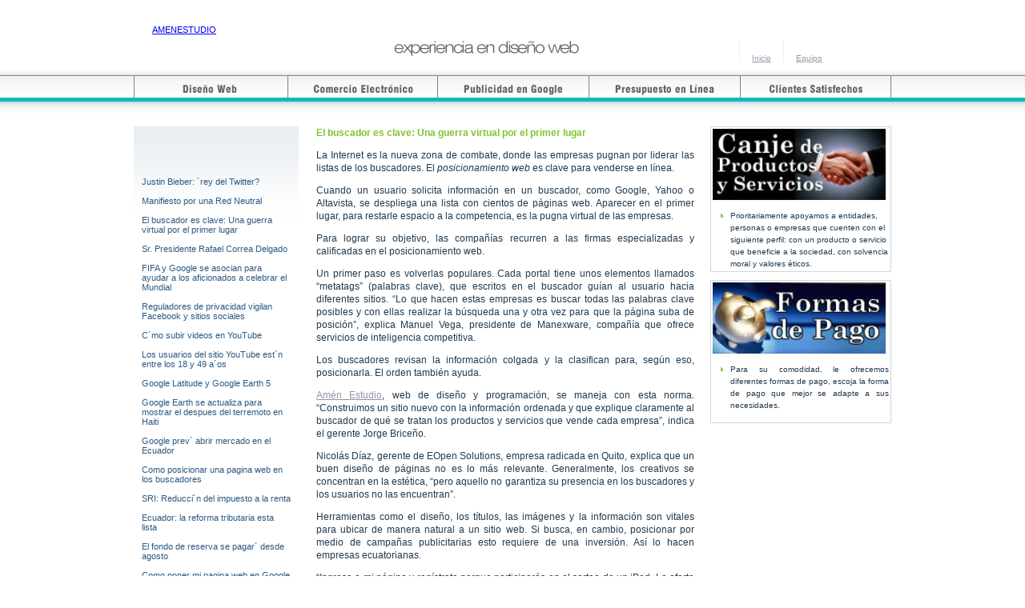

--- FILE ---
content_type: text/html
request_url: https://www.amenestudio.net/noticias_p_96.html
body_size: 6763
content:
<!DOCTYPE HTML>
<html>
<head>
<meta name="viewport" content="width=device-width, initial-scale=1">
<title>+ El buscador es clave: Una guerra virtual por el primer lugar + PAGINAS WEB QUITO ECUADOR</title>
	<link rel="canonical" href="https://www.amenestudio.net/noticias_p_96.html">
<meta http-equiv="Content-Language" content="es-ec">
<meta name="country" content="EC">

<meta name="Keywords" content="+ El buscador es clave: Una guerra virtual por el primer lugar + NOTICIAS AMENESTUDIO ECUADOR">
<meta name="Description" content="+ El buscador es clave: Una guerra virtual por el primer lugar + NOTICIAS AMENESTUDIO ECUADOR">





<meta http-equiv="CONTENT TYPE" content="text/htm; charset=iso8859-1">


  
  <link rel="stylesheet" type="text/css" href="https://www.amenestudio.net/styles/reset.css">
  <link rel="stylesheet" type="text/css" href="https://www.amenestudio.net/styles/main.css">
  <link rel="stylesheet" type="text/css" href="https://www.amenestudio.net/styles/page_hostings.css">
  
  
<script language="javascript" type="text/javascript" src="https://www.amenestudio.net/js/jquery.js"></script>


</head>
<body>

  <div id="header" class="layout_block">
        <h1 class="substitute logo" id="logo_clientes"><a href="https://www.amenestudio.net/index.html">AMENESTUDIO</a></h1>
        <p title="experiencia en dise&acute;o web" class="substitute" id="motto_design"><span>experiencia en dise&acute;o de paginas web en Ecuador</span></p>
    
        <!--iconos-->
    <ul id="top_nav">
      <li><a href="https://www.amenestudio.net/index.html" id="nav_home" class="color_grey" title="Inicio">Inicio</a></li>
      <li><a href="https://www.amenestudio.net/equipo-humano.html" id="nav_support" class="color_grey" title="Equipo Humano">Equipo</a></li>
    </ul>
  </div>
    <div id="menu">
<!--Menu Principal-->
<div class="invisible" id="preloader">
<div class="m_domains_a"></div>
<div class="m_email_a"></div>
<div class="m_hosting_a"></div>
<div class="m_design_a"></div>
<div class="m_marketing_a"></div>
</div>
<ul class="layout_block">
<li class="menu_item" id="m_design">
<a href="https://www.amenestudio.net/diseno-sitios-web.html" class="substitute m_title m_design_na"><span>Dise&#241;o Web en Ecuador</span></a>  
<ul class="submenu">
<li class="submenu_item"><a href="https://www.amenestudio.net/diseno-blogs.html" class="gainLayout">Dise&#241;o de Blogs</a></li>
<li class="submenu_item"><a href="https://www.amenestudio.net/diseno-portales.html" class="gainLayout">Dise&#241;o de Portales</a></li>
<li class="submenu_item last"><a href="https://www.amenestudio.net/paginas-web-ecuador.html" class="gainLayout">Areas de Dise&#241;o Web</a></li>
</ul>
</li>
<li class="menu_item" id="m_domains">
<a href="https://www.amenestudio.net/tiendas-on-line.html" class="substitute m_title m_domains_na"><span>Comercio Electronico en Ecuador</span></a>
<ul class="submenu">
<li class="submenu_item"><a href="https://www.amenestudio.net/manejo-contenido.html" class="gainLayout">Manejo de contenido</a></li>
<li class="submenu_item"><a href="https://www.amenestudio.net/oficinas-virtuales.html" class="gainLayout">Oficinas virtuales </a></li>
<li class="submenu_item last"><a href="https://www.amenestudio.net/web-telefono-celular.html" class="gainLayout">Webs para celular</a></li>
</ul>
</li>
<li class="menu_item" id="m_email">
<a href="https://www.amenestudio.net/posicionamiento-buscadores-ecuador.html" class="substitute m_title m_email_na"><span>Posicionamiento y Publicidad en Google en Ecuador</span></a>
<ul class="submenu">
<li class="submenu_item"><a href="https://www.amenestudio.net/identidad-internet-ecuador.html" class="gainLayout">Desarrollo de identidad</a></li>
<li class="submenu_item last"><a href="https://www.amenestudio.net/publicidad-viral.html" class="gainLayout">Publicidad Viral</a></li>
</ul>
</li>
<li class="menu_item" id="m_hosting">
<a href="#" class="substitute m_title m_hosting_na"><span>Presupuesto de Dise&acute;o Web en Ecuador</span></a>
<ul class="submenu">
<li class="submenu_item"><a href="https://www.amenestudio.net/prediseno-sitio-gratis.html" class="gainLayout">Predise&#241;o de sitios web</a></li>
<li class="submenu_item"><a href="https://www.amenestudio.net/canje-intercambio-ecuador.html" class="gainLayout">Canje de servicios</a></li>
<li class="submenu_item last"><a href="https://www.amenestudio.net/diseno-ahorro-ecuador.html" class="gainLayout">Financiamiento de pago</a></li>
</ul>
</li><li class="menu_item" id="m_marketing">
<a href="https://www.amenestudio.net/clientes.html" class="substitute m_title m_marketing_na"><span>Clientes Satisfechos</span></a>
<ul class="submenu">
</ul>
</li>
</ul>
</div>
  
  <div class="layout_block" id="content_wrapper">
    <div id="rightbar" class="ordinary_content">

            <div class="rightbar_block pi_block_content grey_block p4 font_a10">
              <p title="Intercambio o canje de servicios con empresas a cambio del dise&acute;o de su pagina web en Ecuador"><a href="https://www.amenestudio.net/canje-intercambio-ecuador.html" class="substitute ip_block_clip" id="ip_block1_clip"><span>Intercambio o canje de servicios con empresas a cambio del dise&acute;o de su pagina web en Ecuador</span></a></p>
              <ul class="tri last">
                <li>Prioritariamente apoyamos a entidades, personas o empresas que cuenten con el siguiente perfil: con un producto o servicio que beneficie a la sociedad, con solvencia moral y valores &#233;ticos.</li>
              </ul>
            </div>
            <div class="rightbar_block pi_block_content grey_block p4 font_a10">
              <p title="Formas de pago y financiamiento de su pagina web en Ecuador"><a href="https://www.amenestudio.net/diseno-ahorro-ecuador.html" class="substitute ip_block_clip" id="ip_block2_clip"><span>Formas de pago y financiamiento de su pagina web en Ecuador</span></a></p>
              <ul class="tri last">
                <li>
                  <p>Para su comodidad, le ofrecemos diferentes formas de pago, escoja la forma de   pago que mejor se adapte a sus necesidades.</p>
                </li>
              </ul>
            </div>
    </div>
    <div id="main_content" class="mc_rlcol ordinary_content font_a12">
      <div class="noticia">
 	<p class="color_greeny"><strong>El buscador es clave: Una guerra virtual por el primer lugar </strong></p>
 	<p align="justify"></p><p>La Internet es la nueva zona de combate, donde las empresas pugnan por liderar las listas de los buscadores. El <em>posicionamiento web</em> es clave para venderse en l&#237;nea.</p>

<p style="text-align: justify">Cuando un usuario solicita informaci&#243;n en un buscador, como Google, Yahoo o Altavista, se despliega una lista con cientos de p&#225;ginas web. Aparecer en el primer lugar, para restarle espacio a la competencia, es la pugna virtual de las empresas.</p>
<p style="text-align: justify">Para lograr su objetivo, las compa&#241;&#237;as recurren a las firmas especializadas y calificadas en el posicionamiento web.</p>
<p style="text-align: justify">Un primer paso es volverlas populares. Cada portal tiene unos elementos llamados &#8220;metatags&#8221; (palabras clave), que escritos en el buscador gu&#237;an al usuario hacia diferentes sitios. &#8220;Lo que hacen estas empresas es buscar todas las palabras clave posibles y con ellas realizar la b&#250;squeda una y otra vez para que la p&#225;gina suba de posici&#243;n&#8221;, explica Manuel Vega, presidente de Manexware, compa&#241;&#237;a que ofrece servicios de inteligencia competitiva.</p>
<p style="text-align: justify">Los buscadores revisan la informaci&#243;n colgada y la clasifican para, seg&#250;n eso, posicionarla. El orden tambi&#233;n ayuda.</p>
<p style="text-align: justify"><a href="https://www.amenestudio.net/index.html">Am&#233;n Estudio</a>, web de dise&#241;o y programaci&#243;n, se maneja con esta norma. &#8220;Construimos un sitio nuevo con la informaci&#243;n ordenada y que explique claramente al buscador de qu&#233; se tratan los productos y servicios que vende cada empresa&#8221;, indica el gerente Jorge Brice&#241;o.</p>
<p style="text-align: justify">Nicol&#225;s D&#237;az, gerente de EOpen Solutions, empresa radicada en Quito, explica que un buen dise&#241;o de p&#225;ginas no es lo m&#225;s relevante. Generalmente, los creativos se concentran en la est&#233;tica, &#8220;pero aquello no garantiza su presencia en los buscadores y los usuarios no las encuentran&#8221;.</p>
<p style="text-align: justify">Herramientas como el dise&#241;o, los t&#237;tulos, las im&#225;genes y la informaci&#243;n son vitales para ubicar de manera natural a un sitio web. Si busca, en cambio, posicionar por medio de campa&#241;as publicitarias esto requiere de una inversi&#243;n. As&#237; lo hacen empresas ecuatorianas.</p>
<p style="text-align: justify">&#8220;Ingresa a mi p&#225;gina y reg&#237;strate porque participar&#225;s en el sorteo de un iPod. La oferta estimula las visitas a la p&#225;gina para participar y cada vez que lo hacen, la web gana y se ubica en los primeros lugares&#8221;, agrega Vega.</p>
<p style="text-align: justify">A nivel mundial, grandes empresas como AT&amp;T Mobility y British Petroleum (BP) han invertido millones de d&#243;lares para publicitarse por medio de adwords (palabras clave en publicidad). Juntas colocaron una suma de 11 millones de d&#243;lares, solo en junio. El buscador subasta las adwords al mayor postor y cada vez que el usuario da clic en el anuncio, las compa&#241;&#237;as ganan.</p>
<p style="text-align: justify">Daniel Rodr&#237;guez, gerente de Favola Web y Dise&#241;o, comenta que, aunque el nicho de mercado del posicionamiento web es reducido, en Ecuador estar en los primeros lugares de los buscadores es una guerra. &#8220;No son muchas las personas del pa&#237;s que ven una oportunidad grande en la Internet. Por eso escalar hacia las primeras posiciones no es un servicio muy conocido&#8221;. Vega tiene la misma lectura. &#8220;No es que los empresarios no quieran pautar en Internet, sino que todav&#237;a no ha penetrado como un buen canal de comunicaci&#243;n con sus clientes&#8221;.</p>
<p style="text-align: justify">A&#250;n as&#237;, el enfrentamiento virtual por ser el primero contin&#250;a y varias empresas preparan el campo a varias firmas que optan por hacer negocios en l&#237;nea. (ECU)</p>
		
</div>
      
    </div>
    <div id="sidebar">
      <div class="sidebar_rs"><div class="sidebar_ls"><div class="sidebar_bs"><div class="sidebar_content">
        <h2 class="substitute" title="Noticias en Ecuador" id="t2c_latest_news2"><span><a href="https://www.amenestudio.net/noticias.html">Noticias en Ecuador</a></span></h2>
        <ul>
           <ul> 	<li><a href="https://www.amenestudio.net/noticias_p_98.html" class="color_mblue2 no_decoration">Justin Bieber: &acute;rey del Twitter? </a><br>&#160;
</li>
 	<li><a href="https://www.amenestudio.net/noticias_p_97.html" class="color_mblue2 no_decoration">Manifiesto por una Red Neutral </a><br>&#160;
</li>
 	<li><a href="https://www.amenestudio.net/noticias_p_96.html" class="color_mblue2 no_decoration">El buscador es clave: Una guerra virtual por el primer lugar </a><br>&#160;
</li>
 	<li><a href="https://www.amenestudio.net/noticias_p_95.html" class="color_mblue2 no_decoration">Sr. Presidente Rafael Correa Delgado </a><br>&#160;
</li>
 	<li><a href="https://www.amenestudio.net/noticias_p_94.html" class="color_mblue2 no_decoration">FIFA y Google se asocian para ayudar a los aficionados a celebrar el Mundial </a><br>&#160;
</li>
 	<li><a href="https://www.amenestudio.net/noticias_p_93.html" class="color_mblue2 no_decoration">Reguladores de privacidad vigilan Facebook y sitios sociales </a><br>&#160;
</li>
 	<li><a href="https://www.amenestudio.net/noticias_p_92.html" class="color_mblue2 no_decoration">C&acute;mo subir videos en YouTube </a><br>&#160;
</li>
 	<li><a href="https://www.amenestudio.net/noticias_p_91.html" class="color_mblue2 no_decoration">Los usuarios del sitio YouTube est&acute;n entre los 18 y 49 a&acute;os </a><br>&#160;
</li>
 	<li><a href="https://www.amenestudio.net/noticias_p_90.html" class="color_mblue2 no_decoration">Google Latitude y Google Earth 5 </a><br>&#160;
</li>
 	<li><a href="https://www.amenestudio.net/noticias_p_89.html" class="color_mblue2 no_decoration">Google Earth se actualiza para mostrar el despues del terremoto en Haiti </a><br>&#160;
</li>
 	<li><a href="https://www.amenestudio.net/noticias_p_88.html" class="color_mblue2 no_decoration">Google prev&acute; abrir mercado en el Ecuador </a><br>&#160;
</li>
 	<li><a href="https://www.amenestudio.net/noticias_p_86.html" class="color_mblue2 no_decoration">Como posicionar una pagina web en los buscadores </a><br>&#160;
</li>
 	<li><a href="https://www.amenestudio.net/index.html" class="color_mblue2 no_decoration">SRI: Reducci&acute;n del impuesto a la renta </a><br>&#160;
</li>
 	<li><a href="https://www.amenestudio.net/index.html" class="color_mblue2 no_decoration">Ecuador: la reforma tributaria esta lista </a><br>&#160;
</li>
 	<li><a href="https://www.amenestudio.net/index.html" class="color_mblue2 no_decoration">El fondo de reserva se pagar&acute; desde agosto  </a><br>&#160;
</li>
 	<li><a href="https://www.amenestudio.net/index.html" class="color_mblue2 no_decoration">Como poner mi pagina web en Google Ecuador </a><br>&#160;
</li>
 	<li><a href="https://www.amenestudio.net/index.html" class="color_mblue2 no_decoration">&acute;Cu&acute;l es el tama&acute;o adecuado para una p&acute;gina Web? </a><br>&#160;
</li>
 	<li><a href="https://www.amenestudio.net/index.html" class="color_mblue2 no_decoration">Buscadores en primer lugar </a><br>&#160;
</li>
 	<li><a href="https://www.amenestudio.net/index.html" class="color_mblue2 no_decoration">Como montar un negocio en Internet y ganar dinero </a><br>&#160;
</li>
 	<li><a href="https://www.amenestudio.net/index.html" class="color_mblue2 no_decoration">Nuevos caramelos Barcelona, la locura en ventas frente al estadio Modelo de Guayaquil </a><br>&#160;
</li>
 	<li><a href="https://www.amenestudio.net/index.html" class="color_mblue2 no_decoration">C&acute;mo escoger un proveedor de hosting </a><br>&#160;
</li>
 	<li><a href="https://www.amenestudio.net/index.html" class="color_mblue2 no_decoration">como debe ser un sitio web para una empresa </a><br>&#160;
</li>
 	<li><a href="https://www.amenestudio.net/index.html" class="color_mblue2 no_decoration">Los cristianos usan internet como v&acute;a de interacci&acute;n  </a><br>&#160;
</li>
 	<li><a href="https://www.amenestudio.net/index.html" class="color_mblue2 no_decoration">Mitos sobre el posicionamiento en buscadores </a><br>&#160;
</li>
 	<li><a href="https://www.amenestudio.net/index.html" class="color_mblue2 no_decoration">35 tips que puedes usar para mejorar tu posicionamiento web </a><br>&#160;
</li>
 	<li><a href="https://www.amenestudio.net/index.html" class="color_mblue2 no_decoration">Visas - Solicitud electr&acute;nica para viajar a EE.UU., obligatoria desde el lunes para 35 pa&acute;ses </a><br>&#160;
</li>
 	<li><a href="https://www.amenestudio.net/index.html" class="color_mblue2 no_decoration">Espa&acute;a empieza el con 3.128.963 desocupados (Migrantes Ecuatorianos) </a><br>&#160;
</li>
 	<li><a href="https://www.amenestudio.net/index.html" class="color_mblue2 no_decoration">Portal Educativo del Plan Amanecer, la nueva estrategia para la Educaci&acute;n en L&acute;nea </a><br>&#160;
</li>
 	<li><a href="https://www.amenestudio.net/index.html" class="color_mblue2 no_decoration">Rafael Correa Correa firm&acute; nueve acuerdos en su viaje a Cuba </a><br>&#160;
</li>
 	<li><a href="https://www.amenestudio.net/index.html" class="color_mblue2 no_decoration">La Tecnolog&acute;a promete asombrar este </a><br>&#160;
</li>
 	<li><a href="https://www.amenestudio.net/index.html" class="color_mblue2 no_decoration">Mabe, Corporaci&acute;n La Favorita, Almacenes Jap&acute;n, Orve Hogar, Sukasa, Fybeca, Ak&acute;, Marathon Sports, T&acute;A, De Prati afectadas por la restricci&acute;n a las importaciones </a><br>&#160;
</li>
 	<li><a href="https://www.amenestudio.net/index.html" class="color_mblue2 no_decoration">En Ecuador el termin&acute; con una inflaci&acute;n del 8,83 </a><br>&#160;
</li>
 	<li><a href="https://www.amenestudio.net/index.html" class="color_mblue2 no_decoration">C&acute;mo posicionar su p&acute;gina web en Google desde Quito </a><br>&#160;
</li>
 	<li><a href="https://www.amenestudio.net/index.html" class="color_mblue2 no_decoration">C&acute;dulas de Identidad Electronicas en Ecuador ... Muy Pronto </a><br>&#160;
</li>
 	<li><a href="https://www.amenestudio.net/index.html" class="color_mblue2 no_decoration">Consejo Nacional Electoral CNE convoc&acute; oficialmente a elecciones generales para el 26 de abril  </a><br>&#160;
</li>
 	<li><a href="https://www.amenestudio.net/index.html" class="color_mblue2 no_decoration">El Presidente Correa suscribi&acute; primer decreto presidencial de forma electr&acute;nica en Ecuador  </a><br>&#160;
</li>
 	<li><a href="https://www.amenestudio.net/index.html" class="color_mblue2 no_decoration">La Bolsa de Valores de Quito y Guayaquil es atractiva para los empresarios privados </a><br>&#160;
</li>
 	<li><a href="https://www.amenestudio.net/index.html" class="color_mblue2 no_decoration">Deuda Externa del Ecuador: Endeudamiento, un atraco de 64.000 millones de d&acute;lares </a><br>&#160;
</li>
 	<li><a href="https://www.amenestudio.net/index.html" class="color_mblue2 no_decoration">Crome: Google reinventa los navegadores para competir con Microsoft </a><br>&#160;
</li>
 	<li><a href="https://www.amenestudio.net/index.html" class="color_mblue2 no_decoration">Cuales son los Servidores del Imperio Google? </a><br>&#160;
</li>
 	<li><a href="https://www.amenestudio.net/index.html" class="color_mblue2 no_decoration">Movistar conecta a Ecuador por cable Submarino </a><br>&#160;
</li>
 	<li><a href="https://www.amenestudio.net/index.html" class="color_mblue2 no_decoration">Educaci&acute;n intercultural tiene dos d&acute;cadas de lucha en Ecuador </a><br>&#160;
</li>
 	<li><a href="https://www.amenestudio.net/index.html" class="color_mblue2 no_decoration">Pueblos negros de Ecuador vivieron el triunfo de Obama </a><br>&#160;
</li>
 	<li><a href="https://www.amenestudio.net/index.html" class="color_mblue2 no_decoration">Ley de Seguridad Financiera permitir&acute; que se deje de pagar intereses por los bonos AGD  </a><br>&#160;
</li>
 	<li><a href="https://www.amenestudio.net/index.html" class="color_mblue2 no_decoration">Santo Domingo de los Ts&acute;chilas la provincia 23 todav&acute;a se estructura  </a><br>&#160;
</li>
 	<li><a href="https://www.amenestudio.net/index.html" class="color_mblue2 no_decoration">Los tour expr&acute;s se multiplican en Ecuador </a><br>&#160;
</li>
 	<li><a href="https://www.amenestudio.net/index.html" class="color_mblue2 no_decoration">La Selecci&acute;n de F&acute;tbol del Ecuador gana a Bolivia 3-1 en Elimintorias Sud Africa </a><br>&#160;
</li>
 	<li><a href="https://www.amenestudio.net/index.html" class="color_mblue2 no_decoration">Hija de Roberto Isa&acute;as regresa a TC despues de la incautaci&acute;n de los bienes del Grupo Isaias </a><br>&#160;
</li>
 	<li><a href="https://www.amenestudio.net/index.html" class="color_mblue2 no_decoration">Ecuatorianos tienen una Miss Ecuador en Espa&acute;a </a><br>&#160;
</li>
 	<li><a href="https://www.amenestudio.net/index.html" class="color_mblue2 no_decoration">Quito y Cuenca presentan deflaci&acute;n  en los precios de la Canasta B&acute;sica </a><br>&#160;
</li>
 	<li><a href="https://www.amenestudio.net/index.html" class="color_mblue2 no_decoration">20 personas recuperaron su dinero de sus ahorros en el Caso Filanbanco </a><br>&#160;
</li>
 	<li><a href="https://www.amenestudio.net/index.html" class="color_mblue2 no_decoration">Astronauta ecuatoriano en vuelo espacial hacia la Luna </a><br>&#160;
</li>
 	<li><a href="https://www.amenestudio.net/index.html" class="color_mblue2 no_decoration">Ecuador: El Pa&acute;s de Jefferson P&acute;rez </a><br>&#160;
</li>
 	<li><a href="https://www.amenestudio.net/index.html" class="color_mblue2 no_decoration">Apple vale m&acute;s que Google </a><br>&#160;
</li>
 	<li><a href="https://www.amenestudio.net/index.html" class="color_mblue2 no_decoration">Resultados de Google: en Ecuador no hay empleo decente  </a><br>&#160;
</li>
 	<li><a href="https://www.amenestudio.net/index.html" class="color_mblue2 no_decoration">Google puso paloma de la paz en su web por secuestrados en Colombia </a><br>&#160;
</li>
 	<li><a href="https://www.amenestudio.net/index.html" class="color_mblue2 no_decoration">Jefferson P&acute;rez medalla de plata en las Olimpiadas de Beigjing: En Ecuador no existe apoyo para los atletas  </a><br>&#160;
</li>
 	<li><a href="https://www.amenestudio.net/index.html" class="color_mblue2 no_decoration">Hi5 Ecuador: &acute;Porque es el la Pagina Web m&acute;s popular del Ecuador? </a><br>&#160;
</li>
 	<li><a href="https://www.amenestudio.net/index.html" class="color_mblue2 no_decoration">TV Ecuador se expande con 27 canales regionales CANAL ESTATAL DE TELEVISION PUBLICA EN ECUADOR </a><br>&#160;
</li>
 	<li><a href="https://www.amenestudio.net/index.html" class="color_mblue2 no_decoration">El comercio electr&acute;nico es el nuevo anzuelo para los negocios en Ecuador </a><br>&#160;
</li>
 	<li><a href="https://www.amenestudio.net/index.html" class="color_mblue2 no_decoration">&acute;Cu&acute;nto cuesta una p&acute;gina web ecuatoriana? </a><br>&#160;
</li>
 	<li><a href="https://www.amenestudio.net/index.html" class="color_mblue2 no_decoration">AS&acute; LLEG&acute; LIGA A LA FINAL CONTRA EL FUMINENSE... CR&acute;NICA DE UN GRANDE! </a><br>&#160;
</li>
 	<li><a href="https://www.amenestudio.net/index.html" class="color_mblue2 no_decoration">Ministra de Turismo destaca trabajo para impulsar el desarrollo tur&acute;stico de Sucumb&acute;os Amazonia Ecuatoriana </a><br>&#160;
</li>
 	<li><a href="https://www.amenestudio.net/index.html" class="color_mblue2 no_decoration">Evoluci&acute;n precios Ecuador en mayo por sectores </a><br>&#160;
</li>
 	<li><a href="https://www.amenestudio.net/index.html" class="color_mblue2 no_decoration">Ecuador espera un buen a&acute;o econ&acute;mico, pese a las dificultades internas y externas </a><br>&#160;
</li>
 	<li><a href="https://www.amenestudio.net/index.html" class="color_mblue2 no_decoration">GOOGLE ECUADOR: Un clic, otra forma de ganar dinero </a><br>&#160;
</li>
 	<li><a href="https://www.amenestudio.net/index.html" class="color_mblue2 no_decoration">Gobierno espa&acute;ol no har&acute; cambios legales que afecten a inmigrantes ecuatorianos </a><br>&#160;
</li>
 	<li><a href="https://www.amenestudio.net/index.html" class="color_mblue2 no_decoration">&acute;Como se dise&acute;a una P&acute;gina Web en Ecuador? </a><br>&#160;
</li>
 	<li><a href="https://www.amenestudio.net/index.html" class="color_mblue2 no_decoration">&acute;C&acute;mo planificar su p&acute;gina web ecuatoriana en Internet? </a><br>&#160;
</li>
 	<li><a href="https://www.amenestudio.net/index.html" class="color_mblue2 no_decoration">Etapa Telecom de Cuenca busca m&acute;s mercado de telefon&acute;a e internet </a><br>&#160;
</li>
 	<li><a href="https://www.amenestudio.net/index.html" class="color_mblue2 no_decoration">Seleccion Ecuatoriana de Futbol opina: Si no ganamos a Colombia el empate de Ecuador ante Argentina no sirve de nada  </a><br>&#160;
</li>
 	<li><a href="https://www.amenestudio.net/index.html" class="color_mblue2 no_decoration">Asamblea Constituyente: Quiero que se respete mi derecho a expresarme en mi idioma, con o sin medios de comunicaci&acute;n  </a><br>&#160;
</li>
 	<li><a href="https://www.amenestudio.net/index.html" class="color_mblue2 no_decoration">Presidente Rafael Correa: Ecuador migra completamente al Software Libre </a><br>&#160;
</li>
 	<li><a href="https://www.amenestudio.net/index.html" class="color_mblue2 no_decoration">Fiscal&acute;a inici&acute; indagaciones por caso Mutualista Benalc&acute;zar </a><br>&#160;
</li>
 	<li><a href="https://www.amenestudio.net/index.html" class="color_mblue2 no_decoration">Liga Deportiva Universitaria del Ecuador a un paso de la final de Copa Libertadores de America con un empate en Mexico frente al America  </a><br>&#160;
</li>
 	<li><a href="https://www.amenestudio.net/index.html" class="color_mblue2 no_decoration">Artistas ecuatorianos en la web  </a><br>&#160;
</li>
 	<li><a href="https://www.amenestudio.net/index.html" class="color_mblue2 no_decoration">Ecuador ocupa el puesto 107 en el ranking de los pa&acute;ses m&acute;s conectados </a><br>&#160;
</li>
 	<li><a href="https://www.amenestudio.net/index.html" class="color_mblue2 no_decoration">El pa&acute;s crear&acute; un globo de comunicaci&acute;n  </a><br>&#160;
</li>
 	<li><a href="https://www.amenestudio.net/index.html" class="color_mblue2 no_decoration">El pastel de la provisi&acute;n del servicio est&acute; concentrado </a><br>&#160;
</li>
 	<li><a href="https://www.amenestudio.net/index.html" class="color_mblue2 no_decoration">La Web polariza las regiones </a><br>&#160;
</li>
 	<li><a href="https://www.amenestudio.net/index.html" class="color_mblue2 no_decoration">Internet est&acute; en pa&acute;ales en Ecuador </a><br>&#160;
</li>
 	<li><a href="https://www.amenestudio.net/index.html" class="color_mblue2 no_decoration">La banda ancha atrae al usuario de la Internet  </a><br>&#160;
</li>
 	<li><a href="https://www.amenestudio.net/index.html" class="color_mblue2 no_decoration">La internet impulsa la econom&acute;a comunitaria  </a><br>&#160;
</li>
</ul>
        </ul>
        
        <div class="rightbar_block grey_block font_a11">
          <h2 class="substitute first" id="ttl_included_with_premium" title="Dise&acute;amos webs para empresas en todo el Ecuador: "><span>Dise&#241;amos webs para empresas en todo el Ecuador:</span></h2>
          <div align="justify">Pichincha, Guayas,   Esmeraldas, Loja, Los Rios, Pastaza, Bolivar, Napo, Morona Santiago, Carchi,   Chimborazo, Azuay, Guaranda, Imbabura, Zamora, Manab&#237;, Carchi, Galapagos, Quito, Guayaquil.. </div>
        </div>
      </div>
      </div>
      </div></div>    </div>
        <!--Navigation-->
    <ul id="nav2">
      <li><a href="https://www.amenestudio.net/index.html" class="substitute" title="Inicio" id="nav2_home"><span>Inicio</span></a></li>
    </ul>
  </div>
    <div id="strippy_footer">
    <div class="layout_block">
    </div>
  </div>
  <div class="layout_block" id="footer">
    <!--Navigation Links-->
    <ul id="footer_links">
      <li class="footer_section">
        <p><span class="color_grey h_green"><strong>Dise&#241;o web en Ecuador</strong></span></p>
        <ul>
		  <li><a href="https://www.amenestudio.net/diseno-sitios-web.html" class="color_grey h_green">Sitios web</a></li>
		  <li><a href="https://www.amenestudio.net/diseno-blogs.html" class="color_grey h_green">Blogs</a></li>
          <li><a href="https://www.amenestudio.net/diseno-portales.html" class="color_grey h_green">Portales</a></li>
          <li><a href="https://www.amenestudio.net/paginas-web-ecuador.html" class="color_grey h_green">&#193;reas de dise&#241;o</a></li>
          <li><a href="https://www.amenestudio.net/diseno-paginas-web-quito-ecuador.html" class="color_grey h_green">Dise&#241;o de P&#225;ginas Web en Quito</a></li>
        </ul>
      </li>
      <li class="footer_section">
        <p><span class="color_grey h_green"><strong>Comercio Electronico</strong></span></p>
        <ul>
		  <li><a href="https://www.amenestudio.net/manejo-contenido.html" class="color_grey h_green">Manejo de contenido</a></li>
		  <li><a href="https://www.amenestudio.net/tiendas-on-line.html" class="color_grey h_green">Tiendas on line</a></li>
          <li><a href="https://www.amenestudio.net/oficinas-virtuales.html" class="color_grey h_green">Oficinas virtuales </a></li>
          <li><a href="https://www.amenestudio.net/web-telefono-celular.html" class="color_grey h_green">Webs para celular</a></li>
		  <li><a href="https://www.amenestudio.net/mail-masivo-mailing-publicidad-correo-base-de-datos-quito-ecuador.html" class="color_grey h_green">Envio de mail masivo</a> </li>
        </ul>
      </li>
      <li class="footer_section">
        <p><span class="color_grey h_green"><strong>Posicionamiento en Google</strong></span></p>
        <ul>
		<li><a href="https://www.amenestudio.net/posicionamiento-buscadores-ecuador.html" class="color_grey h_green">Posicionamiento y Publicidad</a></li>
		<li><a href="https://www.amenestudio.net/identidad-internet-ecuador.html" class="color_grey h_green">Desarrollo de identidad</a></li>
          <li><a href="https://www.amenestudio.net/publicidad-viral.html" class="color_grey h_green">Publicidad Viral</a></li>
          <li><a href="https://www.amenestudio.net/google.html" class="color_grey h_green">GOOGLE Ecuador</a></li>
        </ul>
      </li>
      <li class="footer_section">
        <p><span class="color_grey h_green"><strong>Nuestra Empresa</strong></span></p>
        <ul>
		<li><a href="https://www.amenestudio.net/equipo-humano.html" class="color_grey h_green">Equipo Humano</a></li>
		<li><a href="https://www.amenestudio.net/clientes.html" class="color_grey h_green">Nuestros Clientes</a></li>
          <li><a href="https://www.fortaleza.amenestudio.net/index.html" class="color_grey h_green">Jes&acute;s en Ecuador</a></li>
        </ul>
      </li>
      <li class="footer_section">
        <p><span class="color_grey h_green"><strong>Precio y Financiamiento</strong></span></p>
        <ul>
          <li><a href="https://www.amenestudio.net/prediseno-sitio-gratis.html" class="color_grey h_green">Predise&#241;o de sitios web</a></li>
          <li><a href="https://www.amenestudio.net/canje-intercambio-ecuador.html" class="color_grey h_green">Canje de servicios </a></li>
          <li><a href="https://www.amenestudio.net/diseno-ahorro-ecuador.html" class="color_grey h_green">Financiamiento de pago </a></li>
		  <li><a href="https://www.amenestudio.net/hosting-dominio-alojamiento-paginas-web-quito-ecuador.html" class="color_grey h_green">Venta de hosting y dominio</a> </li>
        </ul>
      </li>
    </ul>
  </div><!-- Footer Ends Here -->
  <div style="display:inline-block;">
      <p style="text-align:center;">
          &#169; Copyright.
          <script type="text/javascript">document.write(new Date().getFullYear());</script>. Amene Studio. All Rights Reserved. <a href="https://www.amenestudio.net/terms.html">Terms</a> | <a href="https://www.amenestudio.net/sitemap.html">Site Map</a>
      </p>
  </div>
  <script type="text/javascript" src="https://www.amenestudio.net/scripts/bottom.js"></script>
</body>
</html>

--- FILE ---
content_type: text/css
request_url: https://www.amenestudio.net/styles/reset.css
body_size: 635
content:
html, body{
	color:#000;
	background:#fff;
}
html,body,div,dl,dt,dd,ul,ol,li,h1,h2,h3,h4,h5,h6,pre,code,form,fieldset,legend,input,textarea,p,blockquote,th,td{
	margin:0;
	padding:0;
}
table{
	border-collapse:collapse;
	border-spacing:0;
}
fieldset,img{
	border:0;
}
address,caption,cite,code,dfn,em,strong,th,var{
	font-style:normal;
	font-weight:normal;
}
li{
	list-style:none;
}
caption,th{
	text-align:left;
}
h1,h2,h3,h4,h5,h6{
	font-size:100%;font-weight:normal;
	font-family:Verdana, Arial, Helvetica, sans-serif;
}
q:before,q:after{
	content:'';
}
abbr,acronym{
	border:0;
	font-variant:normal;
}
sup,sub{
	line-height:-1px;
	vertical-align:text-top;
}
sub{
	vertical-align:text-bottom;
}
input, textarea, select{
	font-family:inherit;
	font-size:inherit;
	font-weight:inherit;
}

--- FILE ---
content_type: text/css
request_url: https://www.amenestudio.net/styles/main.css
body_size: 4012
content:
.grey_block{
	border:1px solid #cdd6e1;
	padding:10px;
}
.bottom_towelly{
	padding:3px 10px !important;
}

/*Headings*/
.heading2{
	font-size:14px;
	font-family:Arial, sans-serif;
}
/*Forms*/
input.text-input, textarea.text-input{
	border:1px solid #808080;
	font-size:11px;
	color:#666;
	font-family:Arial, sans-serif;
	padding:2px;
	vertical-align:middle;
}
select{
	font-size:11px;
	color:#666;
	font-family:Arial, sans-serif;
	vertical-align:middle;
}
input.tick-box{
	cursor:pointer;
	vertical-align:middle;
}
input.button{
	cursor:pointer;
	vertical-align:middle;
	font-size:11px;
	font-family:Arial, sans-serif;
}
.btn_go{
	border:none;
	background:none;
	width:40px;
	height:48px;
	margin-left:5px;
}
.btn_go2{
	border:none;
	background:none;
	width:40px;
	height:44px;
	margin-left:5px;
}
.btn_continue{
	border:none;
	background:none;
	width:68px;
	height:42px;
}
.btn_request_now{
	border:none;
	background:none;
	width:87px;
	height:43px;
}
.btn_request_quote{
	border:none;
	background:none;
	width:95px;
	height:42px;
	background:url('../images/button_request_quote.png') 0 0 no-repeat;
}
.s_btn_request_quote{
	width:95px;
	height:42px;
	background:url('../images/button_request_quote.png') 0 0 no-repeat;
}
.btn_order{
	border:none;
	background:none;
	width:118px;
	height:47px;
	background-image:url('../images/button_order.png');
}
.btn_check{
	border:none;
	background:none;
	width:56px;
	height:42px;
}
.s_btn_buy_now{
	width:71px;
	height:42px;
}
.s_btn_compare{
	width:91px;
	height:42px;
}
.s_btn_order{
	width:118px;
	height:47px;
	background-image:url('../images/button_order.png');
}
.s_btn_configure_now{
	width:162px;
	height:49px;
	background-image:url('../images/button_configure_now.png');
}
.s_btn_learn_more{
	width:82px;
	height:42px;
	background-image:url('../images/button_learn_more.png');
}
label{
	cursor:pointer;
}
body{
	font-family:Arial, sans-serif;
	font-size:11px;
	color:#1f3a51;
}
#header{
	height:80px;
	padding-left:23px;
	width:923px;
}
/*Big logo in header ("AmenEstudio.com. Excellence in business-solutions")*/
.logo{
	height:50px;
	float:left;
	margin-top:31px;
}
.logo a{
	display:block;
	height:39px;
}
#logo{
	width:280px;
	background-image:url('../images/logo.gif')
}

#logo_comercio_electronico{
	width:257px;
}
#logo_diseno{
	width:257px;
	background-image:url('../images/logo_diseno_web.png');
}
#logo_alquiler-paginas-web{
	width:257px;
	background-image:url('../images/logo_alquiler-paginas-web.png');
}
#logo_posicionamiento_google{
	width:257px;
	background-image:url('../images/logo_posicionamiento_google.gif');
}
#logo_clientes{
	width:257px;
}
#logo_equipo{
	width:257px;
	background-image:url('../images/logo_equipo.gif');
}
#logo_contacto{
	width:257px;
	background-image:url('../images/logo_contacto.gif');
}
#logo_jesus{
	width:257px;
}
#logo_presupuesto{
	width:257px;
	background-image:url('../images/logo_presupuesto.gif');
}
#logo_noticias{
	width:257px;
	background-image:url('../images/logo_noticias.gif');
}
#logo_precios{
	width:257px;
	background-image:url('../images/logo_precios.gif');
}
#logo_mailing{
	width:257px;
	background-image:url('../images/logo_mailing.gif');
}
#logo_hosting{
	width:257px;
	background-image:url('../images/logo_hosting.gif');
}
#logo_links{
	width:257px;
	background-image:url('../images/logo_links.gif');
}
/*Motto - online business solutions*/
#motto{
	width:233px;
	height:15px;
	float:left;
	margin:50px 0 0 70px;
}
#motto_email{
	width:286px;
	height:15px;
	float:left;
	margin:50px -37px 0 45px;
}
#motto_domains{
	width:230px;
	height:19px;
	float:left;
	margin:50px -31px 0 45px;
}
#motto_hosting{
	width:236px;
	height:19px;
	float:left;
	margin:50px -17px 0 45px;
}
#motto_design{
	width:240px;
	height:20px;
	float:left;
	margin:50px -2px 0 45px;
	background-image:url('../images/t_experiencia_diseno_web.gif')
}
#motto_marketing{
	width:150px;
	height:19px;
	float:left;
	margin:50px 32px 0 45px;
}
/*Australian and international contact phones*/
#main_phones{
	width:136px;
	height:32px;
	float:left;
	margin:49px 0 0 30px;
}
/*Top navigation items - home, support, login*/
#top_nav{
	float:right;
	margin-top:50px;
	width:190px;
}
#top_nav li{
	float:left;
	border-left:1px solid #eeeff1;
	padding:0 15px;
}
#top_nav li.last{
	padding-right:0 !important;
}
#top_nav li a, #top_nav li span{
	display:block;
	padding-top:17px;
	background-position:50% 0;
	background-repeat:no-repeat;
	text-align:center;
	font-size:10px;
	font-family:Arial, sans-serif;
}

#nav_login{ background-image:url('../images/ico_login.gif'); }

/*Menu - green & grey bar*/
#menu{
	clear:both;
	background:url('../images/menu_bg.gif') top repeat-x;
	padding-top:14px;
	height:48px;
}
li.menu_item{
	float:left;
}
.m_title{
	height:27px;
	border-left:1px solid #79828d;
	text-align:center;
}
.m_title span{ height:27px;cursor:pointer; }
/*'Domains' menu item*/
.m_domains_na{ width:186px;background-image:url('../images/m_comercio_electronico_na.gif'); }
.m_domains_a{ width:186px;background-image:url('../images/m_comercio_electronico_a.gif'); }
#m_domains .submenu{ width:188px; }
/*'Email' menu item*/
.m_email_na{ width:188px;background-image:url('../images/m_publicidad_google_na.gif'); }
.m_email_a{ width:188px;background-image:url('../images/m_publicidad_google_a.gif'); }
#m_email .submenu{ width:190px; }
/*'Hosting' menu item*/
.m_hosting_na{ width:188px;background-image:url('../images/m_presupuesto_na.gif'); }
.m_hosting_a{ width:188px;background-image:url('../images/m_presupuesto_a.gif'); }
#m_hosting .submenu{ width:190px; }
/*'Design' menu item*/
.m_design_na{ width:191px;background-image:url('../images/m_diseno_na.gif'); }
.m_design_a{ width:191px;background-image:url('../images/m_diseno_a.gif'); }
#m_design .submenu{ width:193px; }
/*'Marketing' menu item*/
.m_marketing_na{
	width:187px;
	background-image:url('../images/m_clientes_na.gif');
	border-right:1px solid #79828d;
}
.m_marketing_a{
	width:187px;
	background-image:url('../images/m_clientes_a.gif');
	border-right:1px solid #79828d;
}
#m_marketing .submenu{ width:189px; }
/*Submenu*/
.submenu{
	position:absolute;
	padding:5px 0 0 0;
	display:none;
}
.submenu li.submenu_item{
	padding:7px;
	background-color:#fff;
	text-align:center;
	border:1px solid #babec1;
	border-bottom:none;
}
.submenu li.last{
	border-bottom:1px solid #babec1;
}
.submenu_item a{
	color:#919598;
	font-family:Arial, sans-serif;
	font-size:11px;
	text-decoration:underline;
}
.submenu_item a:hover{
	/*font-weight:bold;*/
	text-decoration:none;
}

/*Content*/
#content_wrapper{ padding-top:15px; }
#main_content{
	margin-bottom:18px;
	line-height:140%;
	font-size:12px;
}
.mc_lcol{
	float:right;
	min-width:718px;
	width:718px;
}
.mc_rlcol{
	float:right;
	min-width:472px;
	width:472px;
}
.ordinary_content{
	line-height:140%;
}
.ordinary_content a{
	color:#8e95a2;
}
.ordinary_content p{
	margin-bottom:12px;
	text-align:justify;
}
 .ordinary_content ul{
}
.ordinary_content h1, .ordinary_content h2{
	font-size:16px;
	line-height:16px;
font-family:Arial, Helvetica, sans-serif;
	color:#1f3a51;
	font-weight:bold;
	margin-top:27px;
	margin-bottom:14px;
}
.ordinary_content h3, .ordinary_content h4{
	font-size:15px;
	line-height:15px;
font-family:Arial, Helvetica, sans-serif;
	color:#7fc42f;
	font-weight:bold;
	margin-top:16px;
	margin-bottom:14px;
}
.ordinary_content h5, .ordinary_content h6{
	font-weight:bold;
	font-size:12px;
	margin-top:27px;
	margin-bottom:14px;
}
.ordinary_content ul li{
}
.ordinary_content ol{
	margin:0 0 12px 19px;
}
.ordinary_content ol li{
	list-style-type:lower-alpha !important;
}
/*Price*/
.pi_price{
	text-align:right;
	padding:15px 10px 10px 0;
	font-size:10px;
}
.pi_price strong{ font-size:20px; }
.pi_price sup{ font-size:12px; }
.pi_sp1{ vertical-align:top; }
.pi_sp2{ margin-left:-15px; }
#t2c_key_features{
	width:103px;
	height:15px;
}
/*Sidebar*/
#sidebar{
	width:228px;
	margin-left:-11px;
}
.sidebar_ls{
	background-image:url('../images/sidebar_lshadow.png');
	background-position:0 100%;
	background-repeat:no-repeat;
	padding-left:11px;
}
.sidebar_rs{ background:url('../images/sidebar_rshadow.png') 100% 100% no-repeat; padding-right:11px;}
.sidebar_bs{ background:url('../images/sidebar_bshadow.png') 100% 100% no-repeat; padding-bottom:11px;}
.sidebar_content{
	background-image:url('../images/sidebar_bg.png');
	background-position:0 0;
	background-repeat:repeat-x;
	background-color:#fff;
	padding:15px 10px;
}
.sidebar_phone{
	padding:24px 20px;
	background-position:100% 0;
	background-repeat:no-repeat;
	min-height:120px;
}
.sb_paddy{ margin-left:14px; }

#t2c_latest_news{
 	width:180px;
	height:13px;
	margin-top:20px;
	margin-bottom:15px;
	background-image:url('../images/t_ultimos_proyectos.gif');
}
#t2c_latest_news2{
 	width:180px;
	height:13px;
	margin-top:20px;
	margin-bottom:15px;
}
#t2c_latest_news3{
 	width:180px;
	height:13px;
	margin-top:20px;
	margin-bottom:15px;
	background-image:url('../images/t_areas_diseno_ecuador.gif');
}
#t2c_latest_news4{
 	width:180px;
	height:13px;
	margin-top:20px;
	margin-bottom:15px;
}
#t2c_latest_news5{
 	width:180px;
	height:13px;
	margin-top:20px;
	margin-bottom:15px;
	background-image:url('../images/t_clientes_ecuador.gif');
}
#t2c_need_help{
	width:98px;
	height:12px;
}
#t2c_business_domains{
	width:161px;
	height:13px;
}
#domains_provided{
	width:102px;
	height:69px;
	margin-left:20px;
}
#t2c_upgrade_options{
	width:150px;
	height:13px;
}
#ttl_check_domain_avail{
 	width:180px;
	height:14px;
	background-image:url('../images/ttl_check_domain_avail.gif');
	margin-left:7px;
	margin-top:7px;
}
#ttl_included_with_domains{
	width:139px;
	height:27px;
	margin:0 0 7px 4px;
}
#ttl_included_with_premium{
	width:168px;
	height:27px;
	background-image:url('../images/ttl_included_with_premium_domains.png');
	margin:0 0 7px 4px;
}
#sb_whelp_l1, #sb_whelp_l2{
	display:block;
	padding-left:45px;
	background-position:3px 0;
	background-repeat:no-repeat;
}
#sb_whelp_l1{
	background-image:url('../images/ico_email_hosting.gif');
	height:27px;
	line-height:18px;
}
#sb_whelp_l2{
	height:44px;
	line-height:30px;
}
/*Right Sidebar*/
#rightbar{
	width:226px;
	float:right;
	margin-left:20px;
}

#rightbar2{
	width:100px;
	float:right;
	margin-left:20px;
}
div.rightbar_block{
	margin-bottom:10px;
}

.ip_block_clip{
	width:216px;
	height:89px;
}
.ip_block_clip2{
	width:176px;
	height:176px;
}

.oficina_virtual{
	width:216px;
	height:200px;
}
#ip_oficina_virtual{ background-image:url('../images/ov.jpg'); }
#ip_block1_clip{ background-image:url('../images/intercambio2.jpg'); }
#ip_block2_clip{ background-image:url('../images/ahorrar-ecuador.jpg'); }
#ip_prediseno{ background-image:url('../images/diseno-web-gratis.png'); }
#ip_block9_clip{ background-image:url('../images/mail_masivo.jpg'); }
#ip_10reasons_clip{
	height:165px;
	margin:0;
}
#t2c_web_hosting{
	width:112px;
	height:13px;
}
#t2c_budget_hosting{
	width:139px;
	height:13px;
}
#t2c_business_hosting{
	width:156px;
	height:13px;
}
#t_diseno_programacion{
	height:16px;
	background-image:url('../images/t_diseno_programacion.gif');
}
#t_alquiler-de-sitios-web{
	height:16px;
	background-image:url('../images/t_alquiler-de-sitios-web.gif');
}
#t_ventajas_alquiler-de-sitios-web{
	height:16px;
	background-image:url('../images/t_ventajas_alquiler-de-sitios-web.gif');
}
#t_alquiler-de-sitios-web1{
	height:35px;
}
#t_alquiler-de-sitios-web2{
	height:35px;
}
#t_alquiler-de-sitios-web3{
	height:35px;
	background-image:url('../images/t_alquiler-de-sitios-web-3.gif');
}

#t_diseno_blogs{
	height:16px;
	background-image:url('../images/t_diseno_blogs.gif');
}
#t_diseno_portales{
	height:16px;
	background-image:url('../images/t_diseno_portales.gif');
}
#t_oficinas_virtuales{
	height:16px;
	background-image:url('../images/t_oficinas_virtuales.gif');
}
#t_tiendas_online{
	height:16px;
}
#t_telefono_celular{
	height:16px;
	background-image:url('../images/t_telefono_celular.gif');
}
#t_identidad_internet{
	height:16px;
	background-image:url('../images/t_identidad_internet.gif');
}
#t_viral{
	height:16px;
	background-image:url('../images/t_viral.gif');
}
#t_jesus{
	height:16px;
	background-image:url('../images/t_jesus.gif');
}
#t_rafael{
	height:16px;
	background-image:url('../images/t_rafael.gif');
}
#t_prediseno{
	height:16px;
	background-image:url('../images/t_prediseno.gif');
}
#t_canje{
	height:16px;
}
#t_pago{
	height:16px;
	background-image:url('../images/t_pago.gif');
}
#t_jorge_briceno{
	height:16px;
	background-image:url('../images/t_jorge_briceno.gif');
}
#t_posicionamiento_google{
	height:16px;
}
#t_prediseno_gratis{
	height:16px;
	background-image:url('../images/t_prediseno_gratis.gif');
}
#t_manejo_contenido{
	height:16px;
	background-image:url('../images/t_manejo_contenido.gif');
}
#t_posicionamiento_google{
	height:16px;
	background-image:url('../images/t_manejo_contenido.gif');
}
#t_equipo{
	height:16px;
	background-image:url('../images/t_equipo.gif');
}
#t_posicionamiento{
	height:16px;
}

#t_intercambio_link{
	height:16px;
}

#t_hosting{
	height:16px;
	background-image:url('../images/t_hosting.gif');
}

#t_servicios_php{
	height:16px;
	background-image:url('../images/t_servicios_php.gif');
}
#t_servicios_asp{
	height:16px;
	background-image:url('../images/t_servicios_asp.gif');
}

#t_mailing{
	height:16px;
	background-image:url('../images/t_mailing.gif');
}
#t2c_windows_hosting{
	width:157px;
	height:13px;
}

#t2c_graphic_design{
	width:157px;
	height:13px;
}
/*Nav2 block (home, sitemap, contact us)*/
#nav2{
	padding-left:14px;
	height:18px;
	margin-bottom:18px;
}
#nav2 li{
	float:left;
	height:18px;
	border-right:2px solid #eeeff1;
	padding:7px 22px 0 22px;
}
#nav2 li.last{
	border-right:none;
	padding-right:0;
}
#nav2 li a{ cursor:pointer; }
#nav2_home{
	width:10px;
	height:11px;
}
#nav2_sitemap{
	margin-top:1px;
	width:11px;
	height:9px;
	background-image:url('../images/ico_sitemap.gif');
}
#nav2_contact{
	height:8px;
}

/*Footer*/
#strippy_footer{
	border-top:5px solid #cdd6e1;
	border-bottom:1px solid #cdd6e1;
	margin-bottom:7px;
	clear:both;
}
/*.vcard - AmenEstudio contact details using microformats.org*/
#strippy_footer .vcard{
	font-size:11px;
	font-family:Arial, sans-serif;
	height:51px;
	padding-left:19px;
}
#strippy_footer .vcard div{
	float:left;
	margin:13px 0 0 30px;
	border-left:1px solid #eeeff1;
	line-height:30px;
	padding-left:30px;
	background-repeat:no-repeat;
	background-position:10px 50%;
}
/*Small AmenEstudio logo*/
#logo_small{
	width:169px;
	height:29px;
	float:left;
	margin:12px 0 0 0;
	background-image:url('../images/logo_small.png');
}
/*Address*/
#strippy_footer .vcard .adr{
	margin-left:48px;
	background-image:url('../images/ico_addr.gif');
}
/*Footer links*/
#footer_links{ clear:left; }
/*One block with links (1 column, you may say)*/
#footer_links li.footer_section{
	float:left;
	margin-right:25px;
	border-bottom:20px solid #fff;
	width:17%;
}
#footer_links li{ margin-top:2px !important; }
#footer_links li.last{
	margin-right:0;
}
#footer_links li p{
	margin-bottom:4px;
}
.footer_section strong{
	font-size:11px;
}
.footer_section a{
	font-size:10px;
	text-decoration:none;
}
.footer_section a:hover{
	text-decoration:underline;
}

/*These rules are to overwrite other settings*/
.clear{ clear:both; }
.nomargin{ margin:0 !important; }
.nopadding{ padding:0; }
.first{ margin-top:0 !important; }
.last{ margin-bottom:0 !important; }
.titly{ margin-bottom:4px !important; }
/*Paddings*/
.p4{ padding:2px; }
/*Margins*/
.mb12{ margin-bottom:12px; }
.mb25{ margin-bottom:25px !important; }
.mt12{ margin-top:12px; }
.mb5{ margin-bottom:5px !important; }
/*Alignments*/
.right_aligned{ text-align:right; }
.left_aligned{ text-align:left; }
.center_aligned{ text-align:center; }
.block_centered{
	margin-left:auto;
	margin-right:auto;
}

.portfolio {
	border: 1px solid #CCCCCC;

}
#design_latestproject{
	background-position:10px 3px;
	padding-left:170px;
	background-repeat:no-repeat;
	background-image:url(../images/design_latestproject.jpg);
	margin-left:25px;
	margin-right:25px;
}


/*Text styles*/
strong{ font-weight:bold; }
em{ font-style:italic; }
.all_upper{ text-transform:uppercase; }
/*Links*/
a{ text-decoration:underline; }
a:hover{ text-decoration:none; }
a.h_green:hover{ color:#7fc42f; }
a.no_decoration{ text-decoration:none; }
a.cutelink{
	font-size:12px;
	color:#2d5a81;
	text-decoration:none;
}
a.cutelink:hover{ text-decoration:underline;color:#7fc42f; }
a.link_tri{
	padding-right:14px;
	background-image:url('../images/bul_double_arrow.gif');
	background-position:100% 70%;
	background-repeat:no-repeat;
}
/*Lists*/
ol li{
	list-style-type:decimal;
}
ul.tri li{
	padding-left:22px;
	background-image:url('../images/bul_green_arrow.gif');
	background-position:10px 5px;
	background-repeat:no-repeat;
}
ul.unpadded_tri li{
	padding-left:12px;
	background-position:0 5px;
}
ul.squa li{
	padding-left:0px;
	margin-bottom:5px;
	background-image:url('../images/bul_green_square.gif');
	background-position:0 0px;
	background-repeat:no-repeat;
}
ul.grey_h_rules li{
	border-top:1px solid #e8edf1;
	padding-top:5px;
	padding-bottom:5px;
}
ul.three_col li{
	float:left;
	width:31%;
}
ul.two_col li{
	float:left;
	width:45%;
}
ul.sep_h2 li{
	border-bottom:1px solid #e8eaed;
	margin-bottom:14px;
	padding-bottom:12px;
}
/*Tables*/
td.top_align, th.top_align, tr.top_align td, tr.top_align th{ vertical-align:top; }
.tbl_list1{
	border-collapse:collapse;
	border:1px solid #cdd6e1;
}
.tbl_list1 td, .tbl_list1 th{
	border-top:1px solid #cdd6e1;
	border-bottom:1px solid #cdd6e1;
	padding:6px;
}
.tbl_list1 tr.strip td, .tbl_list1 tr.strip th{
	background-color:#e8edf1;
}
.tbl_2col_framed{
	border:1px solid #cdd6e1;
	border-collapse:collapse;
}
.tbl_2col_framed td, .tbl_2col_framed th{
	padding:6px 7px;
	border-left:1px solid #cdd6e1;
	border-right:1px solid #cdd6e1;
}
/*For a 'building block', of fixed width and centered*/
.layout_block{
	width:946px;
	margin:0 auto;
}
.separator_h{
	padding-bottom:15px;
	border-bottom:2px solid #eeeff1;
}
/*Class for text blocks substituted with image*/
.substitute{
	display:block;
	background-position:0 0;
	background-repeat:no-repeat;
}
.substitute span{
	display:none;
}
/*Hide from visual rendering devices but not from screen readers*/
.invisible{
	position:absolute;
	top:-10000px;
	left:-10000px;
}
.real_invis{
	display:none;
}
/*Fonts*/
.mono{ font-family:Courier,monospace; }
.font_a12{
	font-family:Arial, sans-serif;
	font-size:12px;
}
.font_a11{
	font-family:Arial, sans-serif;
	font-size:11px;
}
.font_a10{
	font-family:Arial, sans-serif;
	font-size:10px;
}
/*Font colors*/
.color_grey{ color:#8e95a2; } 
.color_dblue{ color:#1f3a51; }
.color_mblue2{ color:#2d5a81; }
.color_mblue{ color:#4a7198; }
.color_red{ color:#FF6600; }
.color_green{ color:green; }
.color_greeny{ color:#7fc42f; }
/*Widths*/
.w355{ width:355px; }

--- FILE ---
content_type: text/css
request_url: https://www.amenestudio.net/styles/page_hostings.css
body_size: 1426
content:
.e_block{
	float:left;
	width:226px;
	margin-right:20px;
}
.e_block_content{
	padding:15px 5px 0 85px;
	border:1px solid #cdd6e1;
	background-position:7px 20px;
	background-repeat:no-repeat;
	margin-bottom:12px;
}
/*Email - main page*/
#t2c_business_email{
	width:135px;
	height:13px;
	background-image:url('https://amenestudio.net/images/t2c_business_email.png');
}
#t2c_hosted_exchange{
	width:155px;
	height:13px;
	background-image:url('https://amenestudio.net/images/t2c_hosted_exchange.png');
}
#t2c_gomail_smtp{
	width:112px;
	height:13px;
	background-image:url('https://amenestudio.net/images/t2c_gomail_smtp.png');
}

/*Email hosting*/
#t2c_business_email_plans{
	width:193px;
	height:13px;
	background-image:url('https://amenestudio.net/images/t2c_business_email_plans.png');
}
#t2c_business_mail_100{
	width:136px;
	height:13px;
	background-image:url('https://amenestudio.net/images/title_businessmail100.gif');
}
#t2c_business_mail_500{
	width:162px;
	height:13px;
	background-image:url('https://amenestudio.net/images/t2c_business_mail_500.png');
}
#t2c_business_mail_1000{
	width:172px;
	height:13px;
	background-image:url('https://amenestudio.net/images/t2c_business_mail_1000.png');
}
#e_block_c_50{ background-image:url('https://amenestudio.net/images/clip_mail_50.png'); }
#e_block_c_100{ background-image:url('https://amenestudio.net/images/package_businessmail100.gif'); }
#e_block_c_500{ background-image:url('https://amenestudio.net/images/clip_mail_500.png'); }
#e_block_c_1000{ background-image:url('https://amenestudio.net/images/clip_mail_1000.png'); }

#t2c_businesses_mail_hosting{
	width:221px;
	height:13px;
	background-image:url('https://amenestudio.net/images/t2c_businesses_mail_hosting.png');
}
#t2c_benefits_of_pro_email{
	width:321px;
	height:13px;
	background-image:url('https://amenestudio.net/images/t2c_benefits_of_pro_email.png');
}
#t2c_business_mail_pro{
	width:516px;
	height:13px;
	background-image:url('https://amenestudio.net/images/t2c_business_mail_pro.png');
}
#t2c_businesses_email{
	width:156px;
	height:13px;
	background-image:url('https://amenestudio.net/images/t2c_businesses_email.png');
}
#t2c_professionalism{
	width:126px;
	height:13px;
	background-image:url('https://amenestudio.net/images/t2c_professionalism.png');
}
#t2c_branding{
	width:126px;
	height:15px;
	background-image:url('https://amenestudio.net/images/t2c_branding.png');
}
#t2c_added_functionality{
	width:156px;
	height:15px;
	background-image:url('https://amenestudio.net/images/t2c_added_functionality.png');
}
#t2c_freedom_to_switch{
	width:149px;
	height:15px;
	background-image:url('https://amenestudio.net/images/t2c_freedom_to_switch.png');
}
#t2c_exchange_advantages{
	width:296px;
	height:13px;
	background-image:url('https://amenestudio.net/images/title_exchange_advantages.gif');
}
/************ design titles *************/
#t3c_app_development{
	width:304px;
	height:13px;
	background-image:url('https://amenestudio.net/images/t3c_app_development.png');
}
#t3c_app_development_front{
	height:13px;
	background-image:url('https://amenestudio.net/images/title_appdevelopment.gif');
}
#t3c_website_design{
	height:13px;
	background-image:url('https://amenestudio.net/images/title_websitedesign.gif');
}
#t3c_graphic_design{
	height:13px;
	background-image:url('https://amenestudio.net/images/title_graphicdesign.gif');
}
#t3c_website_portfolio{
	height:13px;
	background-image:url('https://amenestudio.net/images/title_websiteportfolio.gif');
}
#t2c_photo_gallery{
	width:123px;
	height:15px;
	background-image:url('https://amenestudio.net/images/t2c_photo_gallery.png');
}
#t2c_faq_database{
	width:183px;
	height:15px;
	background-image:url('https://amenestudio.net/images/t2c_faq_database.png');
}
#t2c_mlm{
	width:185px;
	height:15px;
	background-image:url('https://amenestudio.net/images/t2c_mlm.png');
}
/* * * * * * Budget Hosting * * * * * */
#t2c_blue_budget_hosting{
	width:198px;
	height:13px;
	background-image:url('https://amenestudio.net/images/t2c_blue_budget_hosting.png');
}
#t2c_blue_budget_standard_plan{
	width:128px;
	height:15px;
	background-image:url('https://amenestudio.net/images/t2c_blue_budget_standard_plan.png');
}
#t2c_blue_budget_complete_plan{
	width:131px;
	height:15px;
	background-image:url('https://amenestudio.net/images/t2c_blue_budget_complete_plan.png');
}
#t2c_blue_budget_advanced_plan{
	width:134px;
	height:15px;
	background-image:url('https://amenestudio.net/images/t2c_blue_budget_advanced_plan.png');
}
#h_block_buds{ background-image:url('https://amenestudio.net/images/clip_budget_standard.png'); }
#h_block_budc{ background-image:url('https://amenestudio.net/images/clip_budget_complete.png'); }
#h_block_buda{ background-image:url('https://amenestudio.net/images/clip_budget_advanced.png'); }
/*Business Hosting*/
#t2c_business_hosting_plans{
	width:214px;
	height:13px;
	background-image:url('https://amenestudio.net/images/t2c_business_hosting_plans.png');
}
#t2c_business_standard_plan{
	height:15px;
	background-image:url('https://amenestudio.net/images/t2c_business_standard_plan.png');
}
#t2c_business_complete_plan{
	width:131px;
	height:15px;
	background-image:url('https://amenestudio.net/images/t2c_business_complete_plan.png');
}
#t2c_business_advanced_plan{
	width:134px;
	height:15px;
	background-image:url('https://amenestudio.net/images/t2c_business_advanced_plan.png');
}
#h_block_buss{ background-image:url('https://amenestudio.net/images/clip_business_standard.png'); }
#h_block_busc{ background-image:url('https://amenestudio.net/images/clip_business_complete.png'); }
#h_block_busa{ background-image:url('https://amenestudio.net/images/clip_business_advanced.png'); }
/*Windows Hosting*/
#t2c_orange_windows_hosting_plans{
	width:215px;
	height:13px;
	background-image:url('https://amenestudio.net/images/t2c_orange_windows_hosting_plans.png');
}
#t2c_orange_windows_standard_plan{
	width:128px;
	height:15px;
	background-image:url('https://amenestudio.net/images/t2c_orange_windows_standard_plan.png');
}
#t2c_orange_windows_complete_plan{
	width:131px;
	height:15px;
	background-image:url('https://amenestudio.net/images/t2c_orange_windows_complete_plan.png');
}
#t2c_orange_windows_advanced_plan{
	width:134px;
	height:15px;
	background-image:url('https://amenestudio.net/images/t2c_orange_windows_advanced_plan.png');
}
#h_block_wins{ background-image:url('https://amenestudio.net/images/clip_windows_standard.png'); }
#h_block_winc{ background-image:url('https://amenestudio.net/images/clip_windows_complete.png'); }
#h_block_wina{ background-image:url('https://amenestudio.net/images/clip_windows_advanced.png'); }
/*Spam & virus filtering*/
#t2c_business_mail_snv{
	width:350px;
	height:13px;
	background-image:url('https://amenestudio.net/images/t2c_business_mail_snv.png');
}
#ttl_business_mail_snv{
	width:269px;
	height:15px;
	background-image:url('https://amenestudio.net/images/ttl_business_mail_snv.png');
}
#tt1_latest_project{
	height:15px;
	background-image:url(https://amenestudio.net/images/title_latestproject.gif);
}
#snv_gblock{
	background-position:20px 10px;
	padding-left:95px;
	background-repeat:no-repeat;
	background-image:url('https://amenestudio.net/images/clip_business_mail.png');
	margin-left:25px;
	margin-right:25px;
}
#t2c_virus_protection{
	width:126px;
	height:13px;
	background-image:url('https://amenestudio.net/images/t2c_virus_protection.png');
}
#t2c_spam_filtering{
	width:115px;
	height:15px;
	background-image:url('https://amenestudio.net/images/t2c_spam_filtering.png');
}
/*AmenEstudio goMail*/
#t2c_AmenEstudio_gomail_smtp_server{
	width:256px;
	height:13px;
	background-image:url('https://amenestudio.net/images/t2c_AmenEstudio_gomail_smtp_server.png');
}
#t2c_gomail_smtp_server_features{
	width:235px;
	height:15px;
	background-image:url('https://amenestudio.net/images/t2c_gomail_smtp_server_features.png');	
}

/*Which one?*/
#t2c_business_hosting_small{
	width:154px;
	height:15px;
	background-image:url('https://amenestudio.net/images/t2c_business_hosting_small.png');	
}
#t2c_windows_hosting_small{
	width:154px;
	height:15px;
	background-image:url('https://amenestudio.net/images/t2c_windows_hosting_small.png');	
}
#t2c_budget_hosting_small{
	width:138px;
	height:15px;
	background-image:url('https://amenestudio.net/images/t2c_budget_hosting_small.png');	
}

/*Various*/
#t2c_microsoft_exchange_hosting{
	width:261px;
	height:13px;
	background-image:url(https://amenestudio.net/images/title_hostedexchange.gif);
}

/*3 blocks with services description*/
.hi_block{
	float:left;
	margin:0 0 25px 20px;
	width:226px;
}
.hi_block h3{ margin:25px 0 12px 15px; }
.hi_block_content{
	padding:4px;
	border:1px solid #cdd6e1;
	font-family:Arial, sans-serif;
	font-size:10px;
}
.hi_block_content ul{
	margin-top:7px;
}
.hi_block_content p{
	margin-bottom:0 !important;
}

/*Plans*/
#t2c_features{
	width:150px;
	height:13px;
	background-image:url(https://amenestudio.net/images/title_planfeatures.gif);	
}
#t2c_features_blue{
	width:150px;
	height:13px;
	background-image:url(https://amenestudio.net/images/title_planfeatures_blue.gif);	
}
#t2c_features_orange{
	width:150px;
	height:13px;
	background-image:url(https://amenestudio.net/images/title_planfeatures_orange.gif);	
}
#t2c_pricing{
	height:15px;
	background-image:url(https://amenestudio.net/images/title_pricing.gif);	
}
#t2c_specifications{
	height:15px;
	background-image:url(https://amenestudio.net/images/title_specifications.gif);
}
#t2c_specifications_blue{
	height:15px;
	background-image:url(https://amenestudio.net/images/title_specifications_blue.gif);
}
#t2c_specifications_orange{
	height:15px;
	background-image:url(https://amenestudio.net/images/title_specifications_orange.gif);
}
#t2c_business_hosting_standard{
	width:250px;
	height:13px;
	background-image:url('https://amenestudio.net/images/title_businesshostingstandard.gif');	
}
#t2c_business_hosting_complete{
	width:250px;
	height:13px;
	background-image:url('https://amenestudio.net/images/title_businesshostingcomplete.gif');
}
#t2c_business_hosting_advanced{
	width:250px;
	height:13px;
	background-image:url('https://amenestudio.net/images/title_businesshostingadvanced.gif');
}
#t2c_budget_hosting_standard{
	width:250px;
	height:13px;
	background-image:url('https://amenestudio.net/images/title_budgethostingstandard.gif');	
}
#t2c_budget_hosting_complete{
	width:250px;
	height:13px;
	background-image:url('https://amenestudio.net/images/title_budgethostingcomplete.gif');
}
#t2c_budget_hosting_advanced{
	width:250px;
	height:13px;
	background-image:url('https://amenestudio.net/images/title_budgethostingadvanced.gif');
}
#t2c_budget_hosting_compare{
	height:13px;
	background-image:url('https://amenestudio.net/images/title_budgethostingcompare.gif');
}
#t2c_windows_hosting_standard{
	width:250px;
	height:13px;
	background-image:url('https://amenestudio.net/images/title_windowshostingstandard.gif');	
}
#t2c_windows_hosting_complete{
	width:250px;
	height:13px;
	background-image:url('https://amenestudio.net/images/title_windowshostingcomplete.gif');
}
#t2c_windows_hosting_advanced{
	width:250px;
	height:13px;
	background-image:url('https://amenestudio.net/images/title_windowshostingadvanced.gif');
}
#t2c_windows_hosting_compare{
	height:13px;
	background-image:url('https://amenestudio.net/images/title_windowshostingcompare.gif');
}
#t2c_quality_website_hosting{
	width:312px;
	height:13px;
	background-image:url('https://amenestudio.net/images/t2c_quality_website_hosting.png');
}
#t2c_search_engine_optimisation{
	height:13px;
	background-image:url('https://amenestudio.net/images/title_searchengineoptimisation.gif');
}
#t2c_search_engine_marketing{
	height:13px;
	background-image:url('https://amenestudio.net/images/title_searchenginemarketing.gif');
}
#t2c_legal_information{
	height:13px;
	background-image:url('https://amenestudio.net/images/title_legalinfo.gif');
}

--- FILE ---
content_type: application/javascript
request_url: https://www.amenestudio.net/scripts/bottom.js
body_size: 450
content:
function decrypt_ml(eml){
	eml = eml.replace(/__/g, '@');
	eml = eml.replace(/_/g, '.');
	eml = eml.replace(
		/[a-zA-Z]/g, 
		function(chr){
			var cc = chr.charCodeAt(0);
			var minus = cc >= 97 ? 97 : 65;
			cc = (cc - minus + 13) % 26 + minus;
			return String.fromCharCode(cc);
		}
	);
	return eml;
}
/*Duplicate each <img>'s content from alt to title attribute (for FF users convinience)*/
var imgs=document.getElementsByTagName('img');
var email, l, l2;
if(imgs){
	l=imgs.length;
	for(var i=0;i<l;i++)
		imgs[i].title=imgs[i].alt;
}
var as=document.getElementsByTagName('A');
if(as){
	l=as.length;
	for(var i=0;i<l;i++){
		/*Make all <a class="external"> open in new window*/
		if(as[i].className.indexOf('external')!=-1)
			as[i].setAttribute('target','external');
		/*Most importantly, implement email addresses decryption (hi hackers, this is just what you need, I assume)*/
		if(/\/contact\/[a-zA-Z0-9_-]+($|\?)/.test(as[i].href)){
			eml = as[i].href.substr(as[i].href.lastIndexOf('../index.php') + 1);
			var eml_add = '';
			if(eml.indexOf('?') != -1){
				eml_add = eml.substr(eml.indexOf('?'));
				eml = eml.substr(0, eml.indexOf('?'));
			}
			eml = decrypt_ml(eml);
			as[i].href = 'mai' + 'lto' + ":" + eml + eml_add;
			as[i].innerHTML = eml;
		}
	}
}